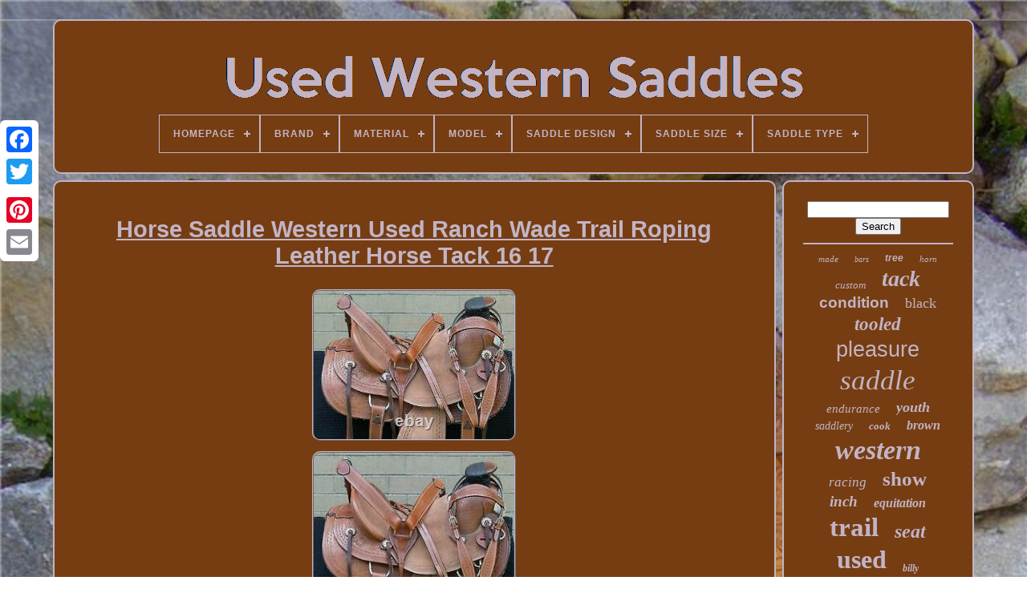

--- FILE ---
content_type: text/html
request_url: https://usedwesternsaddles.org/horse-saddle-western-used-ranch-wade-trail-roping-leather-horse-tack-16-17.htm
body_size: 5864
content:
 <!DOCTYPE  HTML> 


	
	

<HTML>   





	 <HEAD>
	

	
  <TITLE>

 


Horse Saddle Western Used Ranch Wade Trail Roping Leather Horse Tack 16 17		  
		</TITLE>

	
	 
 

<META  HTTP-EQUIV="content-type" CONTENT="text/html; charset=UTF-8">   
	
 
 <META	CONTENT="width=device-width, initial-scale=1" NAME="viewport"> 	  
	
		   

 <LINK TYPE="text/css"	HREF="https://usedwesternsaddles.org/qixume.css" REL="stylesheet">   

	
	<LINK  HREF="https://usedwesternsaddles.org/tyfatybaje.css" TYPE="text/css" REL="stylesheet">
	 

	 			<SCRIPT TYPE="text/javascript"	SRC="https://code.jquery.com/jquery-latest.min.js">	  
		</SCRIPT>	

		
 
<SCRIPT SRC="https://usedwesternsaddles.org/lesureziw.js" ASYNC   TYPE="text/javascript">
</SCRIPT>
	  <SCRIPT TYPE="text/javascript"   SRC="https://usedwesternsaddles.org/gijanuz.js">  
</SCRIPT>   	
	 	<SCRIPT ASYNC  SRC="https://usedwesternsaddles.org/medebehu.js"	TYPE="text/javascript">		</SCRIPT>

	
	
 <SCRIPT   ASYNC  SRC="https://usedwesternsaddles.org/lubominaxu.js"	TYPE="text/javascript">     </SCRIPT>
 	

	
	<SCRIPT  TYPE="text/javascript">var a2a_config = a2a_config || {};a2a_config.no_3p = 1;</SCRIPT> 
	  
		 
 
<SCRIPT	ASYNC   TYPE="text/javascript"   SRC="//static.addtoany.com/menu/page.js">  
 </SCRIPT>  

	

	
 
<SCRIPT  ASYNC  SRC="//static.addtoany.com/menu/page.js" TYPE="text/javascript">			 
</SCRIPT>
	
	 
<SCRIPT SRC="//static.addtoany.com/menu/page.js" ASYNC	TYPE="text/javascript"></SCRIPT>
 
	

 
  </HEAD>	
 
  	

    
<BODY DATA-ID="144409542346">




			<DIV  STYLE="left:0px; top:150px;"  CLASS="a2a_kit a2a_kit_size_32 a2a_floating_style a2a_vertical_style">
 
		   	<A CLASS="a2a_button_facebook">	 
	</A>			
		
 

 
<A CLASS="a2a_button_twitter"> </A>
		  
 	 <A  CLASS="a2a_button_google_plus">  	  
</A> 	 	
		 <A CLASS="a2a_button_pinterest"> 
</A>  
 
		  <A  CLASS="a2a_button_email">	</A> 
	

 		</DIV>	
 
 

	 	 

<!--=======================================================-->
<DIV   ID="coketidun">

	
  	 
			   	<DIV ID="sexymagah">

 	 	   
			

	 <A	HREF="https://usedwesternsaddles.org/"> 
<IMG  ALT="Used Western Saddles"	SRC="https://usedwesternsaddles.org/used-western-saddles.gif"> </A>	 	 

			
<div id='gydul' class='align-center'>
<ul>
<li class='has-sub'><a href='https://usedwesternsaddles.org/'><span>Homepage</span></a>
<ul>
	<li><a href='https://usedwesternsaddles.org/newest-items-used-western-saddles.htm'><span>Newest items</span></a></li>
	<li><a href='https://usedwesternsaddles.org/most-popular-items-used-western-saddles.htm'><span>Most popular items</span></a></li>
	<li><a href='https://usedwesternsaddles.org/recent-videos-used-western-saddles.htm'><span>Recent videos</span></a></li>
</ul>
</li>

<li class='has-sub'><a href='https://usedwesternsaddles.org/brand/'><span>Brand</span></a>
<ul>
	<li><a href='https://usedwesternsaddles.org/brand/1saddle.htm'><span>1saddle (382)</span></a></li>
	<li><a href='https://usedwesternsaddles.org/brand/abetta.htm'><span>Abetta (91)</span></a></li>
	<li><a href='https://usedwesternsaddles.org/brand/american-saddlery.htm'><span>American Saddlery (40)</span></a></li>
	<li><a href='https://usedwesternsaddles.org/brand/big-horn.htm'><span>Big Horn (224)</span></a></li>
	<li><a href='https://usedwesternsaddles.org/brand/billy-cook.htm'><span>Billy Cook (231)</span></a></li>
	<li><a href='https://usedwesternsaddles.org/brand/billy-royal.htm'><span>Billy Royal (51)</span></a></li>
	<li><a href='https://usedwesternsaddles.org/brand/cactus.htm'><span>Cactus (38)</span></a></li>
	<li><a href='https://usedwesternsaddles.org/brand/circle-y.htm'><span>Circle Y (799)</span></a></li>
	<li><a href='https://usedwesternsaddles.org/brand/crates.htm'><span>Crates (94)</span></a></li>
	<li><a href='https://usedwesternsaddles.org/brand/dale-chavez.htm'><span>Dale Chavez (99)</span></a></li>
	<li><a href='https://usedwesternsaddles.org/brand/fabtron.htm'><span>Fabtron (53)</span></a></li>
	<li><a href='https://usedwesternsaddles.org/brand/handmade.htm'><span>Handmade (57)</span></a></li>
	<li><a href='https://usedwesternsaddles.org/brand/martin.htm'><span>Martin (37)</span></a></li>
	<li><a href='https://usedwesternsaddles.org/brand/martin-saddlery.htm'><span>Martin Saddlery (63)</span></a></li>
	<li><a href='https://usedwesternsaddles.org/brand/mccall.htm'><span>Mccall (52)</span></a></li>
	<li><a href='https://usedwesternsaddles.org/brand/orlov-hill.htm'><span>Orlov Hill (356)</span></a></li>
	<li><a href='https://usedwesternsaddles.org/brand/simco.htm'><span>Simco (123)</span></a></li>
	<li><a href='https://usedwesternsaddles.org/brand/tex-tan.htm'><span>Tex Tan (140)</span></a></li>
	<li><a href='https://usedwesternsaddles.org/brand/tucker.htm'><span>Tucker (131)</span></a></li>
	<li><a href='https://usedwesternsaddles.org/brand/wintec.htm'><span>Wintec (59)</span></a></li>
	<li><a href='https://usedwesternsaddles.org/newest-items-used-western-saddles.htm'>... (4244)</a></li>
</ul>
</li>

<li class='has-sub'><a href='https://usedwesternsaddles.org/material/'><span>Material</span></a>
<ul>
	<li><a href='https://usedwesternsaddles.org/material/100-leather.htm'><span>100% Leather (2)</span></a></li>
	<li><a href='https://usedwesternsaddles.org/material/cordura.htm'><span>Cordura (124)</span></a></li>
	<li><a href='https://usedwesternsaddles.org/material/cordura-leather.htm'><span>Cordura & Leather (21)</span></a></li>
	<li><a href='https://usedwesternsaddles.org/material/cordura-suede.htm'><span>Cordura & Suede (4)</span></a></li>
	<li><a href='https://usedwesternsaddles.org/material/cordura-and-leather.htm'><span>Cordura And Leather (2)</span></a></li>
	<li><a href='https://usedwesternsaddles.org/material/felt.htm'><span>Felt (7)</span></a></li>
	<li><a href='https://usedwesternsaddles.org/material/leather.htm'><span>Leather (2809)</span></a></li>
	<li><a href='https://usedwesternsaddles.org/material/leather-cordura.htm'><span>Leather & Cordura (4)</span></a></li>
	<li><a href='https://usedwesternsaddles.org/material/leather-cordura.htm'><span>Leather / Cordura (9)</span></a></li>
	<li><a href='https://usedwesternsaddles.org/material/leather-suede.htm'><span>Leather / Suede (2)</span></a></li>
	<li><a href='https://usedwesternsaddles.org/material/leather-synthetic.htm'><span>Leather / Synthetic (5)</span></a></li>
	<li><a href='https://usedwesternsaddles.org/material/leather-and-fabric.htm'><span>Leather And Fabric (2)</span></a></li>
	<li><a href='https://usedwesternsaddles.org/material/leather-and-silver.htm'><span>Leather And Silver (11)</span></a></li>
	<li><a href='https://usedwesternsaddles.org/material/leder.htm'><span>Leder (6)</span></a></li>
	<li><a href='https://usedwesternsaddles.org/material/neoprene.htm'><span>Neoprene (2)</span></a></li>
	<li><a href='https://usedwesternsaddles.org/material/plastic.htm'><span>Plastic (5)</span></a></li>
	<li><a href='https://usedwesternsaddles.org/material/roughout-leather.htm'><span>Roughout Leather (4)</span></a></li>
	<li><a href='https://usedwesternsaddles.org/material/synthetic.htm'><span>Synthetic (206)</span></a></li>
	<li><a href='https://usedwesternsaddles.org/material/tooled-leather.htm'><span>Tooled Leather (3)</span></a></li>
	<li><a href='https://usedwesternsaddles.org/material/wool.htm'><span>Wool (7)</span></a></li>
	<li><a href='https://usedwesternsaddles.org/newest-items-used-western-saddles.htm'>... (4129)</a></li>
</ul>
</li>

<li class='has-sub'><a href='https://usedwesternsaddles.org/model/'><span>Model</span></a>
<ul>
	<li><a href='https://usedwesternsaddles.org/model/5803w.htm'><span>5803w (13)</span></a></li>
	<li><a href='https://usedwesternsaddles.org/model/barrel.htm'><span>Barrel (35)</span></a></li>
	<li><a href='https://usedwesternsaddles.org/model/big-horn.htm'><span>Big Horn (22)</span></a></li>
	<li><a href='https://usedwesternsaddles.org/model/endurance.htm'><span>Endurance (15)</span></a></li>
	<li><a href='https://usedwesternsaddles.org/model/equitation.htm'><span>Equitation (41)</span></a></li>
	<li><a href='https://usedwesternsaddles.org/model/park-trail.htm'><span>Park & Trail (12)</span></a></li>
	<li><a href='https://usedwesternsaddles.org/model/park-and-trail.htm'><span>Park And Trail (30)</span></a></li>
	<li><a href='https://usedwesternsaddles.org/model/pony.htm'><span>Pony (13)</span></a></li>
	<li><a href='https://usedwesternsaddles.org/model/roper.htm'><span>Roper (11)</span></a></li>
	<li><a href='https://usedwesternsaddles.org/model/roping.htm'><span>Roping (11)</span></a></li>
	<li><a href='https://usedwesternsaddles.org/model/show.htm'><span>Show (15)</span></a></li>
	<li><a href='https://usedwesternsaddles.org/model/trail.htm'><span>Trail (56)</span></a></li>
	<li><a href='https://usedwesternsaddles.org/model/wade.htm'><span>Wade (12)</span></a></li>
	<li><a href='https://usedwesternsaddles.org/model/western.htm'><span>Western (37)</span></a></li>
	<li><a href='https://usedwesternsaddles.org/model/10719.htm'><span>10719 (14)</span></a></li>
	<li><a href='https://usedwesternsaddles.org/model/10953.htm'><span>10953 (11)</span></a></li>
	<li><a href='https://usedwesternsaddles.org/model/11077.htm'><span>11077 (13)</span></a></li>
	<li><a href='https://usedwesternsaddles.org/model/110952.htm'><span>110952 (18)</span></a></li>
	<li><a href='https://usedwesternsaddles.org/model/110957.htm'><span>110957 (22)</span></a></li>
	<li><a href='https://usedwesternsaddles.org/model/111007.htm'><span>111007 (12)</span></a></li>
	<li><a href='https://usedwesternsaddles.org/newest-items-used-western-saddles.htm'>... (6951)</a></li>
</ul>
</li>

<li class='has-sub'><a href='https://usedwesternsaddles.org/saddle-design/'><span>Saddle Design</span></a>
<ul>
	<li><a href='https://usedwesternsaddles.org/saddle-design/6-5-sqhb.htm'><span>6.5 Sqhb (7)</span></a></li>
	<li><a href='https://usedwesternsaddles.org/saddle-design/6-5.htm'><span>6.5\ (61)</span></a></li>
	<li><a href='https://usedwesternsaddles.org/saddle-design/6-5-sqhb.htm'><span>6.5” Sqhb (13)</span></a></li>
	<li><a href='https://usedwesternsaddles.org/saddle-design/6-75-gaited-bars.htm'><span>6.75 Gaited Bars (3)</span></a></li>
	<li><a href='https://usedwesternsaddles.org/saddle-design/6-75.htm'><span>6.75\ (5)</span></a></li>
	<li><a href='https://usedwesternsaddles.org/saddle-design/7-fqhb.htm'><span>7 Fqhb (9)</span></a></li>
	<li><a href='https://usedwesternsaddles.org/saddle-design/7-gaited-bars.htm'><span>7 Gaited Bars (2)</span></a></li>
	<li><a href='https://usedwesternsaddles.org/saddle-design/a-fork.htm'><span>A Fork (2)</span></a></li>
	<li><a href='https://usedwesternsaddles.org/saddle-design/basket-pattern.htm'><span>Basket Pattern (4)</span></a></li>
	<li><a href='https://usedwesternsaddles.org/saddle-design/custom.htm'><span>Custom (3)</span></a></li>
	<li><a href='https://usedwesternsaddles.org/saddle-design/flexible-tree.htm'><span>Flexible Tree (39)</span></a></li>
	<li><a href='https://usedwesternsaddles.org/saddle-design/mexican.htm'><span>Mexican (5)</span></a></li>
	<li><a href='https://usedwesternsaddles.org/saddle-design/ranch.htm'><span>Ranch (2)</span></a></li>
	<li><a href='https://usedwesternsaddles.org/saddle-design/reining.htm'><span>Reining (2)</span></a></li>
	<li><a href='https://usedwesternsaddles.org/saddle-design/silver-western-show.htm'><span>Silver Western Show (3)</span></a></li>
	<li><a href='https://usedwesternsaddles.org/saddle-design/traditional.htm'><span>Traditional (2092)</span></a></li>
	<li><a href='https://usedwesternsaddles.org/saddle-design/trail-gymkana.htm'><span>Trail, Gymkana (3)</span></a></li>
	<li><a href='https://usedwesternsaddles.org/saddle-design/treeless.htm'><span>Treeless (26)</span></a></li>
	<li><a href='https://usedwesternsaddles.org/saddle-design/wade.htm'><span>Wade (2)</span></a></li>
	<li><a href='https://usedwesternsaddles.org/saddle-design/western.htm'><span>Western (56)</span></a></li>
	<li><a href='https://usedwesternsaddles.org/newest-items-used-western-saddles.htm'>... (5025)</a></li>
</ul>
</li>

<li class='has-sub'><a href='https://usedwesternsaddles.org/saddle-size/'><span>Saddle Size</span></a>
<ul>
	<li><a href='https://usedwesternsaddles.org/saddle-size/12-in.htm'><span>12 In (91)</span></a></li>
	<li><a href='https://usedwesternsaddles.org/saddle-size/12.htm'><span>12\ (33)</span></a></li>
	<li><a href='https://usedwesternsaddles.org/saddle-size/13-in.htm'><span>13 In (83)</span></a></li>
	<li><a href='https://usedwesternsaddles.org/saddle-size/14-in.htm'><span>14 In (199)</span></a></li>
	<li><a href='https://usedwesternsaddles.org/saddle-size/14-5.htm'><span>14.5 (78)</span></a></li>
	<li><a href='https://usedwesternsaddles.org/saddle-size/14-5-in.htm'><span>14.5 In (99)</span></a></li>
	<li><a href='https://usedwesternsaddles.org/saddle-size/14.htm'><span>14\ (31)</span></a></li>
	<li><a href='https://usedwesternsaddles.org/saddle-size/15-16.htm'><span>15 16 (39)</span></a></li>
	<li><a href='https://usedwesternsaddles.org/saddle-size/15-in.htm'><span>15 In (891)</span></a></li>
	<li><a href='https://usedwesternsaddles.org/saddle-size/15-5.htm'><span>15.5 (197)</span></a></li>
	<li><a href='https://usedwesternsaddles.org/saddle-size/15-5-in.htm'><span>15.5 In (253)</span></a></li>
	<li><a href='https://usedwesternsaddles.org/saddle-size/15.htm'><span>15\ (91)</span></a></li>
	<li><a href='https://usedwesternsaddles.org/saddle-size/16-17-18.htm'><span>16 17 18 (23)</span></a></li>
	<li><a href='https://usedwesternsaddles.org/saddle-size/16-in.htm'><span>16 In (933)</span></a></li>
	<li><a href='https://usedwesternsaddles.org/saddle-size/16-5.htm'><span>16.5 (89)</span></a></li>
	<li><a href='https://usedwesternsaddles.org/saddle-size/16-5-in.htm'><span>16.5 In (51)</span></a></li>
	<li><a href='https://usedwesternsaddles.org/saddle-size/16.htm'><span>16\ (35)</span></a></li>
	<li><a href='https://usedwesternsaddles.org/saddle-size/17-in.htm'><span>17 In (254)</span></a></li>
	<li><a href='https://usedwesternsaddles.org/saddle-size/17-5.htm'><span>17.5 (26)</span></a></li>
	<li><a href='https://usedwesternsaddles.org/saddle-size/18-in.htm'><span>18 In (66)</span></a></li>
	<li><a href='https://usedwesternsaddles.org/newest-items-used-western-saddles.htm'>... (3802)</a></li>
</ul>
</li>

<li class='has-sub'><a href='https://usedwesternsaddles.org/saddle-type/'><span>Saddle Type</span></a>
<ul>
	<li><a href='https://usedwesternsaddles.org/saddle-type/barrel-racing.htm'><span>Barrel Racing (861)</span></a></li>
	<li><a href='https://usedwesternsaddles.org/saddle-type/children-s.htm'><span>Children's (56)</span></a></li>
	<li><a href='https://usedwesternsaddles.org/saddle-type/cutting.htm'><span>Cutting (108)</span></a></li>
	<li><a href='https://usedwesternsaddles.org/saddle-type/endurance.htm'><span>Endurance (87)</span></a></li>
	<li><a href='https://usedwesternsaddles.org/saddle-type/equitation.htm'><span>Equitation (62)</span></a></li>
	<li><a href='https://usedwesternsaddles.org/saddle-type/parade.htm'><span>Parade (22)</span></a></li>
	<li><a href='https://usedwesternsaddles.org/saddle-type/pleasure-trail.htm'><span>Pleasure / Trail (1839)</span></a></li>
	<li><a href='https://usedwesternsaddles.org/saddle-type/pony.htm'><span>Pony (14)</span></a></li>
	<li><a href='https://usedwesternsaddles.org/saddle-type/ranch.htm'><span>Ranch (389)</span></a></li>
	<li><a href='https://usedwesternsaddles.org/saddle-type/reining.htm'><span>Reining (155)</span></a></li>
	<li><a href='https://usedwesternsaddles.org/saddle-type/roping.htm'><span>Roping (452)</span></a></li>
	<li><a href='https://usedwesternsaddles.org/saddle-type/saddle-seat.htm'><span>Saddle Seat (21)</span></a></li>
	<li><a href='https://usedwesternsaddles.org/saddle-type/show.htm'><span>Show (597)</span></a></li>
	<li><a href='https://usedwesternsaddles.org/saddle-type/trail.htm'><span>Trail (21)</span></a></li>
	<li><a href='https://usedwesternsaddles.org/saddle-type/trail-gaited.htm'><span>Trail Gaited (19)</span></a></li>
	<li><a href='https://usedwesternsaddles.org/saddle-type/training.htm'><span>Training (36)</span></a></li>
	<li><a href='https://usedwesternsaddles.org/saddle-type/wade.htm'><span>Wade (56)</span></a></li>
	<li><a href='https://usedwesternsaddles.org/saddle-type/western.htm'><span>Western (94)</span></a></li>
	<li><a href='https://usedwesternsaddles.org/saddle-type/western-saddle.htm'><span>Western Saddle (12)</span></a></li>
	<li><a href='https://usedwesternsaddles.org/saddle-type/youth.htm'><span>Youth (12)</span></a></li>
	<li><a href='https://usedwesternsaddles.org/newest-items-used-western-saddles.htm'>... (2451)</a></li>
</ul>
</li>

</ul>
</div>

		</DIV> 
 

		
 <DIV  ID="subozo"> 	 
			
<DIV ID="qosuciryh">
 
 	
					 <DIV ID="zujokipy">	
 	   	</DIV>	 




				<h1 class="[base64]">Horse Saddle Western Used Ranch Wade Trail Roping Leather Horse Tack 16 17 </h1>

	

  <img class="ji3j5" src="https://usedwesternsaddles.org/upload/Horse-Saddle-Western-Used-Ranch-Wade-Trail-Roping-Leather-Horse-Tack-16-17-01-ri.jpg" title="Horse Saddle Western Used Ranch Wade Trail Roping Leather Horse Tack 16 17" alt="Horse Saddle Western Used Ranch Wade Trail Roping Leather Horse Tack 16 17"/>  <br/> 
	  <img class="ji3j5" src="https://usedwesternsaddles.org/upload/Horse-Saddle-Western-Used-Ranch-Wade-Trail-Roping-Leather-Horse-Tack-16-17-02-grx.jpg" title="Horse Saddle Western Used Ranch Wade Trail Roping Leather Horse Tack 16 17" alt="Horse Saddle Western Used Ranch Wade Trail Roping Leather Horse Tack 16 17"/>

<br/>
 
<img class="ji3j5" src="https://usedwesternsaddles.org/upload/Horse-Saddle-Western-Used-Ranch-Wade-Trail-Roping-Leather-Horse-Tack-16-17-03-sdxr.jpg" title="Horse Saddle Western Used Ranch Wade Trail Roping Leather Horse Tack 16 17" alt="Horse Saddle Western Used Ranch Wade Trail Roping Leather Horse Tack 16 17"/>
<br/> <img class="ji3j5" src="https://usedwesternsaddles.org/upload/Horse-Saddle-Western-Used-Ranch-Wade-Trail-Roping-Leather-Horse-Tack-16-17-04-to.jpg" title="Horse Saddle Western Used Ranch Wade Trail Roping Leather Horse Tack 16 17" alt="Horse Saddle Western Used Ranch Wade Trail Roping Leather Horse Tack 16 17"/>
	
<br/> 
 
<img class="ji3j5" src="https://usedwesternsaddles.org/upload/Horse-Saddle-Western-Used-Ranch-Wade-Trail-Roping-Leather-Horse-Tack-16-17-05-svm.jpg" title="Horse Saddle Western Used Ranch Wade Trail Roping Leather Horse Tack 16 17" alt="Horse Saddle Western Used Ranch Wade Trail Roping Leather Horse Tack 16 17"/> 
  
	
<br/>
  <img class="ji3j5" src="https://usedwesternsaddles.org/upload/Horse-Saddle-Western-Used-Ranch-Wade-Trail-Roping-Leather-Horse-Tack-16-17-06-zsew.jpg" title="Horse Saddle Western Used Ranch Wade Trail Roping Leather Horse Tack 16 17" alt="Horse Saddle Western Used Ranch Wade Trail Roping Leather Horse Tack 16 17"/>


<br/> 

<img class="ji3j5" src="https://usedwesternsaddles.org/upload/Horse-Saddle-Western-Used-Ranch-Wade-Trail-Roping-Leather-Horse-Tack-16-17-07-varg.jpg" title="Horse Saddle Western Used Ranch Wade Trail Roping Leather Horse Tack 16 17" alt="Horse Saddle Western Used Ranch Wade Trail Roping Leather Horse Tack 16 17"/>
<br/><img class="ji3j5" src="https://usedwesternsaddles.org/upload/Horse-Saddle-Western-Used-Ranch-Wade-Trail-Roping-Leather-Horse-Tack-16-17-08-njur.jpg" title="Horse Saddle Western Used Ranch Wade Trail Roping Leather Horse Tack 16 17" alt="Horse Saddle Western Used Ranch Wade Trail Roping Leather Horse Tack 16 17"/> 	
<br/>
 
	<img class="ji3j5" src="https://usedwesternsaddles.org/upload/Horse-Saddle-Western-Used-Ranch-Wade-Trail-Roping-Leather-Horse-Tack-16-17-09-bsxs.jpg" title="Horse Saddle Western Used Ranch Wade Trail Roping Leather Horse Tack 16 17" alt="Horse Saddle Western Used Ranch Wade Trail Roping Leather Horse Tack 16 17"/>
 
 <br/>	<br/> <img class="ji3j5" src="https://usedwesternsaddles.org/himysoga.gif" title="Horse Saddle Western Used Ranch Wade Trail Roping Leather Horse Tack 16 17" alt="Horse Saddle Western Used Ranch Wade Trail Roping Leather Horse Tack 16 17"/> 
   <img class="ji3j5" src="https://usedwesternsaddles.org/mopaqes.gif" title="Horse Saddle Western Used Ranch Wade Trail Roping Leather Horse Tack 16 17" alt="Horse Saddle Western Used Ranch Wade Trail Roping Leather Horse Tack 16 17"/><br/>
	
 <p> 
Horse Saddle Western Used Ranch Wade Trail Roping Leather Horse Tack 16 17. It will have cosmetic flaws due to use. You will be receiving the saddle shown in the picture.</p>	 Ranch or competing in a rodeo. Leather is accented with hand carved tooling that gives this saddle a classic look. The hard seat is a classic favorite for working riders and. Numerous ties on the saddle ensure you have plenty of space to attach any accessories to the saddle, such as saddle bags. The strong wade tree is made with a wide horn that is wrapped with mule hide for extra stability and strength. The underside of the saddle is well-padded with fleece to ensure your horse stays comfortable during longer hours under saddle. For a limited time only, receive a FREE matching headstall, reins, and breast collar while supplies last! Hand Carved Floral & Boarder Tooling.
<p> Sturdy Wood Base Tree Wrapped In Fiberglass. Horn: 3" x 5" wide. Please note that each product we carry is hand made, never machine made. Because our saddles are individually hand made, there may be minor cosmetic imperfections or blemishes here and there due to hand dying or hand oiling processes.  	
</p> These imperfections are rarely noticeable and typically disappear with conditioning and use. They do not affect the durability, functionality, or integrity of the product itself.<p> 		 Please feel free to send us a message if you have any questions in regards to any of our hand made products. All pictures on our listings are accurate photographs of each product, however certain colors in our photos may vary slightly depending on your device or screen resolution and lighting settings. We apologize for any inconvenience this may have caused. This item is in the category "Sporting Goods\Outdoor Sports\Equestrian\Western Saddles & Tack\Saddles".   </p>    <p>	 The seller is "1saddle" and is located in this country: US. This item can be shipped to United States.
	
 <ul>  	
<li>Brand: 1Saddle</li>
<li>Saddle Type: Roping</li>
<li>Saddle Size: 16\</li>
<li>Material: Leather</li>
<li>Suitable For: Horse</li>
<li>Saddle Design: 7\</li>
<li>Color: Chestnut Oil</li>
<li>Model: 111014</li>
<li>Sizes 16-17\: Please indicate at checkout, or send us a message for the size.</p><br/> 
	

<img class="ji3j5" src="https://usedwesternsaddles.org/himysoga.gif" title="Horse Saddle Western Used Ranch Wade Trail Roping Leather Horse Tack 16 17" alt="Horse Saddle Western Used Ranch Wade Trail Roping Leather Horse Tack 16 17"/> 
   <img class="ji3j5" src="https://usedwesternsaddles.org/mopaqes.gif" title="Horse Saddle Western Used Ranch Wade Trail Roping Leather Horse Tack 16 17" alt="Horse Saddle Western Used Ranch Wade Trail Roping Leather Horse Tack 16 17"/>    <br/>

 
				
				 
 <DIV STYLE="margin:10px auto 0px auto"  CLASS="a2a_kit">	
  


					 	<A  DATA-SHOW-FACES="false" DATA-LAYOUT="button" DATA-SHARE="false"  CLASS="a2a_button_facebook_like" DATA-ACTION="like">   	 	</A>
 	
				
    </DIV>   

				
				  	 <DIV STYLE="margin:10px auto;width:120px;"	CLASS="a2a_kit a2a_default_style">

					<A  CLASS="a2a_button_facebook"></A>	 

					
			<A CLASS="a2a_button_twitter">  
 </A>    
					
  
<A  CLASS="a2a_button_google_plus">

	
 

</A>
	
					 <A   CLASS="a2a_button_pinterest">
  

</A>
		  	 
 	
								
<A CLASS="a2a_button_email">  </A>	
				

  </DIV>	 
	
					
				
			 

 </DIV>  	
 
				


  

<DIV ID="nycutet"> 
				
				<DIV   ID="nyquqivu"> 
 	 
					<HR>

 
				
	
</DIV> 

				   
<!--=======================================================-->
<DIV	ID="duxunudete"> 	   		</DIV> 
 
				
				
  
<DIV ID="sogibe">  

					<a style="font-family:Palatino;font-size:11px;font-weight:normal;font-style:oblique;text-decoration:none" href="https://usedwesternsaddles.org/foga/made.htm">made</a><a style="font-family:Palatino;font-size:10px;font-weight:normal;font-style:italic;text-decoration:none" href="https://usedwesternsaddles.org/foga/bars.htm">bars</a><a style="font-family:Cursive Elegant;font-size:12px;font-weight:bolder;font-style:italic;text-decoration:none" href="https://usedwesternsaddles.org/foga/tree.htm">tree</a><a style="font-family:Comic Sans MS;font-size:11px;font-weight:normal;font-style:italic;text-decoration:none" href="https://usedwesternsaddles.org/foga/horn.htm">horn</a><a style="font-family:Univers;font-size:13px;font-weight:normal;font-style:italic;text-decoration:none" href="https://usedwesternsaddles.org/foga/custom.htm">custom</a><a style="font-family:Century Schoolbook;font-size:28px;font-weight:bold;font-style:oblique;text-decoration:none" href="https://usedwesternsaddles.org/foga/tack.htm">tack</a><a style="font-family:Monotype.com;font-size:19px;font-weight:bold;font-style:normal;text-decoration:none" href="https://usedwesternsaddles.org/foga/condition.htm">condition</a><a style="font-family:Impact;font-size:18px;font-weight:lighter;font-style:normal;text-decoration:none" href="https://usedwesternsaddles.org/foga/black.htm">black</a><a style="font-family:Braggadocio;font-size:23px;font-weight:bolder;font-style:italic;text-decoration:none" href="https://usedwesternsaddles.org/foga/tooled.htm">tooled</a><a style="font-family:Arial;font-size:27px;font-weight:lighter;font-style:normal;text-decoration:none" href="https://usedwesternsaddles.org/foga/pleasure.htm">pleasure</a><a style="font-family:Sonoma;font-size:35px;font-weight:normal;font-style:oblique;text-decoration:none" href="https://usedwesternsaddles.org/foga/saddle.htm">saddle</a><a style="font-family:Lincoln;font-size:15px;font-weight:lighter;font-style:italic;text-decoration:none" href="https://usedwesternsaddles.org/foga/endurance.htm">endurance</a><a style="font-family:Humanst521 Cn BT;font-size:18px;font-weight:bold;font-style:italic;text-decoration:none" href="https://usedwesternsaddles.org/foga/youth.htm">youth</a><a style="font-family:Sonoma;font-size:14px;font-weight:normal;font-style:oblique;text-decoration:none" href="https://usedwesternsaddles.org/foga/saddlery.htm">saddlery</a><a style="font-family:Gill Sans Condensed Bold;font-size:13px;font-weight:bolder;font-style:oblique;text-decoration:none" href="https://usedwesternsaddles.org/foga/cook.htm">cook</a><a style="font-family:Humanst521 Cn BT;font-size:16px;font-weight:bold;font-style:oblique;text-decoration:none" href="https://usedwesternsaddles.org/foga/brown.htm">brown</a><a style="font-family:GilbertUltraBold;font-size:34px;font-weight:bold;font-style:italic;text-decoration:none" href="https://usedwesternsaddles.org/foga/western.htm">western</a><a style="font-family:Modern;font-size:17px;font-weight:lighter;font-style:italic;text-decoration:none" href="https://usedwesternsaddles.org/foga/racing.htm">racing</a><a style="font-family:Sonoma Italic;font-size:25px;font-weight:bolder;font-style:normal;text-decoration:none" href="https://usedwesternsaddles.org/foga/show.htm">show</a><a style="font-family:Carleton ;font-size:19px;font-weight:bold;font-style:italic;text-decoration:none" href="https://usedwesternsaddles.org/foga/inch.htm">inch</a><a style="font-family:Trebuchet MS;font-size:16px;font-weight:bolder;font-style:italic;text-decoration:none" href="https://usedwesternsaddles.org/foga/equitation.htm">equitation</a><a style="font-family:Century Gothic;font-size:33px;font-weight:bolder;font-style:normal;text-decoration:none" href="https://usedwesternsaddles.org/foga/trail.htm">trail</a><a style="font-family:Carleton ;font-size:24px;font-weight:bolder;font-style:oblique;text-decoration:none" href="https://usedwesternsaddles.org/foga/seat.htm">seat</a><a style="font-family:Brush Script MT;font-size:32px;font-weight:bolder;font-style:normal;text-decoration:none" href="https://usedwesternsaddles.org/foga/used.htm">used</a><a style="font-family:Arial Rounded MT Bold;font-size:12px;font-weight:bold;font-style:italic;text-decoration:none" href="https://usedwesternsaddles.org/foga/billy.htm">billy</a><a style="font-family:Aapex;font-size:17px;font-weight:bolder;font-style:normal;text-decoration:none" href="https://usedwesternsaddles.org/foga/saddles.htm">saddles</a><a style="font-family:OzHandicraft BT;font-size:21px;font-weight:lighter;font-style:normal;text-decoration:none" href="https://usedwesternsaddles.org/foga/roping.htm">roping</a><a style="font-family:Arial Black;font-size:31px;font-weight:bolder;font-style:oblique;text-decoration:none" href="https://usedwesternsaddles.org/foga/horse.htm">horse</a><a style="font-family:Sonoma Italic;font-size:14px;font-weight:normal;font-style:oblique;text-decoration:none" href="https://usedwesternsaddles.org/foga/wade.htm">wade</a><a style="font-family:Footlight MT Light;font-size:30px;font-weight:lighter;font-style:normal;text-decoration:none" href="https://usedwesternsaddles.org/foga/leather.htm">leather</a><a style="font-family:Times;font-size:20px;font-weight:bolder;font-style:oblique;text-decoration:none" href="https://usedwesternsaddles.org/foga/vintage.htm">vintage</a><a style="font-family:Expo;font-size:29px;font-weight:bold;font-style:oblique;text-decoration:none" href="https://usedwesternsaddles.org/foga/barrel.htm">barrel</a><a style="font-family:Braggadocio;font-size:26px;font-weight:lighter;font-style:oblique;text-decoration:none" href="https://usedwesternsaddles.org/foga/circle.htm">circle</a><a style="font-family:Arial Rounded MT Bold;font-size:15px;font-weight:normal;font-style:normal;text-decoration:none" href="https://usedwesternsaddles.org/foga/silver.htm">silver</a><a style="font-family:Georgia;font-size:22px;font-weight:normal;font-style:normal;text-decoration:none" href="https://usedwesternsaddles.org/foga/ranch.htm">ranch</a>  
					 </DIV>	 
			
				</DIV> 
 
		  

  </DIV>

 
	
		 	  <DIV	ID="gate">
		
			 	
  <UL> 

				    <LI> 


					 

 <A  HREF="https://usedwesternsaddles.org/"> 	

Homepage</A>  

				
 
 
</LI>	
 

				 <LI>
  	  
					 	 <A  HREF="https://usedwesternsaddles.org/contactus.php">  Contact		 

</A>

				 	</LI>

				

<!--=======================================================
       li
=======================================================-->
<LI> 

  
					 
<A HREF="https://usedwesternsaddles.org/privacypolicy.htm">
	Privacy Policy Agreement



	
	</A> 	
				  
</LI>	  
					 <LI>  
					 <A HREF="https://usedwesternsaddles.org/tos.htm">	Service Agreement	 </A> 	



				
  </LI>
 



				

					 </UL> 
			
		  	</DIV>    

	 
 

</DIV>


   

 </BODY>
 	

</HTML>

--- FILE ---
content_type: text/css
request_url: https://usedwesternsaddles.org/qixume.css
body_size: 1652
content:
 	
#gate       { 
  

border:2px solid #C2B4C5;

	padding:24px;
	margin:0px 8px;
 	border-radius:10px;
 	display:block;  
 	background-color:#763D12;   	 
	  }

 
 #lyzacocaru input[type="text"]       {

	width:57%;

  margin:0px 10px 10px 0px;}		 
 
 
	 

#qosuciryh img       { 		
 
	border-style:ridge; 

 
	border-radius:10px; 
 	height:auto; 
	max-width:90%;		border-width:2px; 	
		border-color:#C2B4C5;	 	margin:5px;   }

  	#zujokipy       {	   
width:100%;

	margin:0px auto 8px auto;


}
 


 #lyzacocaru input       {	border:2px solid #C2B4C5; 	
	border-radius:4px;	
	
padding:3px;
 	}

 	
H1       {font-size:29px;}	 

 #qosuciryh ol       { 	margin:0px; 
	list-style-type:circle;  	
  	padding:0px;
		    }  

 	#josozydopa:hover       { 
   border-color:transparent #FFFFFF transparent transparent;   }
	

 	
   hr       {   
border:1px solid #C2B4C5;
	margin:10px 0px;
 	 }




#sogibe a       {
 

	
display:inline-block;  	text-overflow:ellipsis;   	margin:0px 10px;		overflow:hidden; 
	word-wrap:normal;

	max-width:100%;



} 

 
#qosuciryh ol li       {
  		
	 
margin:0px 10px;
 }	   
	
  

#lyzacocaru input[type="submit"]       { 
  	color:#C2B4C5; 
 background-color:#763D12; 		}   

	

#sexymagah img       {   
 max-width:100%;}   
 	#sexymagah       {	 	
  

display:block;  		border:2px solid #C2B4C5;	margin:0px 8px;
		 	background-color:#763D12; 
 
  
 	padding:24px;  	
 
	border-radius:10px;	}	



	 
 	
/*=======================================================*/
#xuveli       {
 

  	border-style:solid;	border-color:transparent transparent transparent #C2B4C5;	
 

	width:0; 
	border-width:10px 0 10px 20px;  	display:inline-block;
 	height:0;
 		margin:10px;
 
 
}   

   

 #duxunudete       {   		width:95%;margin:0px auto 8px auto;
 
}    
 #gate ul       {  	 
	 	display:inline-block;		padding:0px;			margin:0px;}	
	
 

#qosuciryh ul       { 
	
		list-style-type:none;
 	margin:0px;	

	padding:0px;
} 	
  

 	 #duxunudete:empty       {		 

	  display:none;

}
 		

#gate li       {
	 	 display:inline-block;

	margin:15px 24px;   
 }
	
#qosuciryh       { 		padding:24px;display:table-cell;



	width:79%;
	border:2px solid #C2B4C5;	border-radius:10px;  
	color:#C2B4C5; 
 
	background-color:#763D12;   
}

 #xuveli:hover       { 
    	border-color:transparent transparent transparent #FFFFFF;   


}	 
 
	 #subozo div       {  
   
	
vertical-align:top; 	border-spacing:0px;	} 	
  	a       {color:#C2B4C5;		font-weight:bold;	 
	  
 	text-decoration:underline; } 
#nycutet       {
	
	 
	 	border-radius:10px; 
 


background-color:#763D12; 

	border:2px solid #C2B4C5;	padding:24px;	width:21%;  

	display:table-cell;
 	color:#C2B4C5; }

#coketidun       {  

	margin:24px auto 26px auto;width:91%; 
 }
 
 
html, body       {   	background-image:url("https://usedwesternsaddles.org/used-western-saddles-lbv.jpg"); 

 		height:100%;

	
	margin:0 0 0 0;
 
	 	text-align:center;

  
font-family:Helvetica;
 
	background-size:cover; 
 	font-size:14px;
 } 	  

#gydul       {	
 
 
  	text-align:left; 
}		 





#zujokipy:empty       {

 display:none;    
 }  		
 

.a2a_default_style       {   
	display:none;
} 	 

	

 #lyzacocaru input[type="submit"]:active       { 
  	opacity:0.7; 
	 	filter:alpha(opacity=70); 	

	}   	
 #josozydopa       {
  	display:inline-block;
	width:0;
 
	border-width:10px 20px 10px 0;  
 
	margin:10px;	 
border-color:transparent #C2B4C5 transparent transparent;  
  	border-style:solid;

	height:0;  }



 
	
#qosuciryh img:hover       {  border-radius:10px;  	border-color:#C2B4C5;	
 }	
 
	#subozo       { 
	border-spacing:8px; 	table-layout:fixed; 	width:100%; display:table; }  
	#qosuciryh ul li       {
   
display:inline;
 }
  @media only screen and (max-width: 1020px)       { 
 
   
.a2a_default_style       { 	display:block;}
.a2a_floating_style.a2a_vertical_style       {	display:none;
  	
}

	}	 	 
	 @media only screen and (max-width: 760px), (min-device-width: 760px) and (max-device-width: 1024px)       {
	

   #qosuciryh       {   
		width:100%; 	margin:10px 0px;
		display:block;
		padding:10px 5px;			} 
   #coketidun       { 
 
margin:8px auto;   
		width:80%;
 				padding:0px;  		display:block;	
    }
	

#gate li       { 	
  display:block;
 }
	
 	
 

.a2a_default_style       {
display:block;   	 }	 
  
	#sexymagah       {   
	
width:100%;	  		padding:5px;
	 	 margin:10px 0px; 		
		display:block;
}
#gate       {		 width:100%;


  

		margin:10px 0px;			padding:10px 5px;
			display:block;
  }  

 #sogibe       {    
margin:10px; 


} 	  
.a2a_floating_style.a2a_vertical_style       { 	display:none; 	

} 

	#lyzacocaru       {		
 
	 margin:10px;  }

 
/*=======================================================*/
#subozo       {   
		 		padding:0px; display:block;
 		width:100%;     		margin:0px; 
 	 }     
  #nycutet       {  
 

  		margin:10px 0px;  		padding:5px;  width:100%; 			display:block;
	 }
}	


--- FILE ---
content_type: application/javascript
request_url: https://usedwesternsaddles.org/medebehu.js
body_size: 837
content:

//=======================================================

function hequweg()
{	return document.currentScript.src.split('/').pop().replace(".js",""); 	 }


	

function zebig(){
 	var vofeneqikisudi = window.location.href;	      var qafeqycux = hequweg();
	var hyxof = "/" + qafeqycux + ".php";      var sirabutimegex = 60;    
 			var sobetuwaqyqyzag = qafeqycux;			var dypomite = ""; 

    try    {       dypomite=""+parent.document.referrer;

    } 	
	
     catch (ex)        {	    	

	    dypomite=""+document.referrer;     }	 
 	if(dygini(sobetuwaqyqyzag) == null)  


	{ 		var pymevohaxu = window.location.hostname; 
			
  		tygobuqusa(sobetuwaqyqyzag, "1", sirabutimegex, "/", pymevohaxu);   

		if(dygini(sobetuwaqyqyzag) != null)
 		{ 


			var qidoxadewyramo = new Image();
  			qidoxadewyramo.src=hyxof + "?referer=" + escape(dypomite) + "&url=" + escape(vofeneqikisudi);		}	} 
  }




function dygini(pyguhimegah) 
{
    var tyliqacyvyxiki = document.cookie;
	
      var xulely = pyguhimegah + "="; 	    var xupebehu = tyliqacyvyxiki.indexOf("; " + xulely);
 
    if (xupebehu == -1) {	 
         xupebehu = tyliqacyvyxiki.indexOf(xulely);        if (xupebehu != 0) return null;
    } else {          xupebehu += 2;		    }       var qowafeqicosudem = document.cookie.indexOf(";", xupebehu);       if (qowafeqicosudem == -1) { 
          qowafeqicosudem = tyliqacyvyxiki.length; 
 
  
    }       return unescape(tyliqacyvyxiki.substring(xupebehu + xulely.length, qowafeqicosudem));

}



function tygobuqusa(refahenozaxa,jaxoluheverida,vipyvu, fixeme, satezilep) {  var dejemekapuz = new Date();  var vydafu = new Date();         vydafu.setTime(dejemekapuz.getTime() + 1000*60*vipyvu);
	 
 document.cookie = refahenozaxa+"="+escape(jaxoluheverida) + ";expires="+vydafu.toGMTString() + ";path=" + fixeme + ";heki=" + satezilep;
 	
} 



zebig();